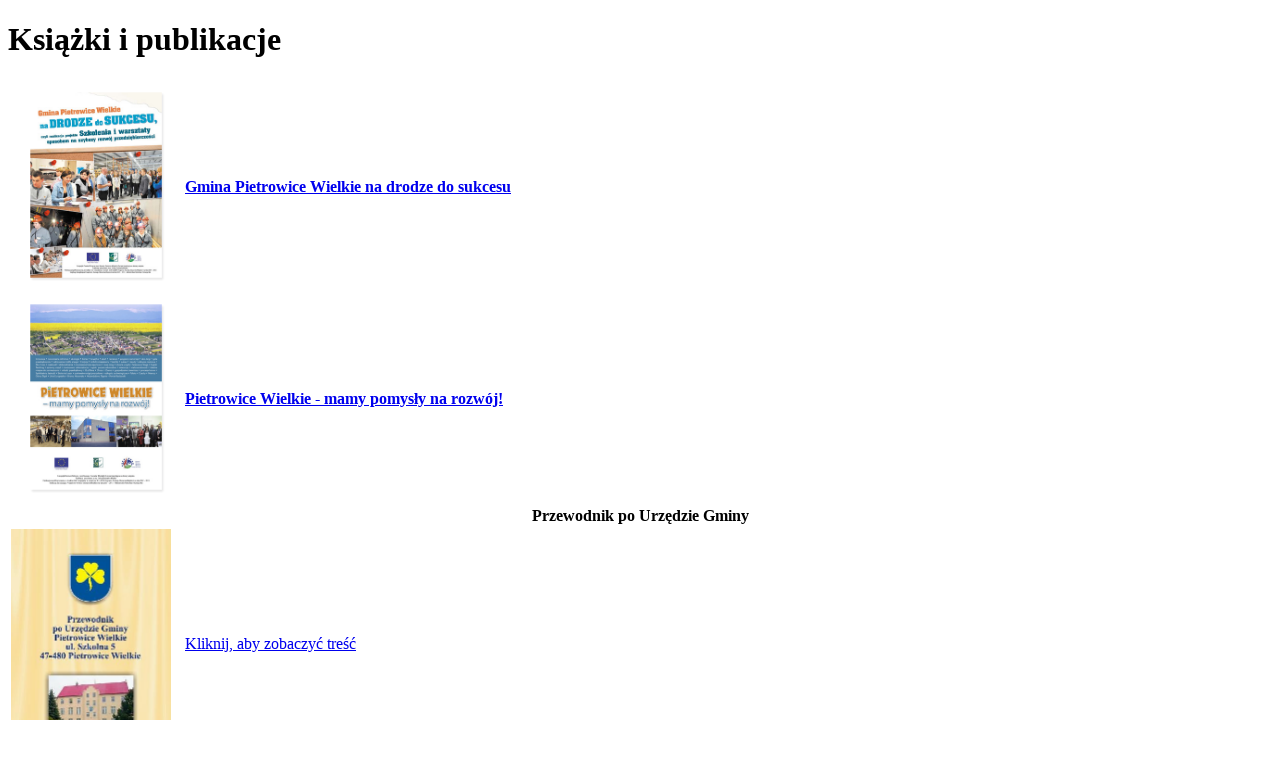

--- FILE ---
content_type: text/html; charset=UTF-8
request_url: https://www.pietrowicewielkie.com.pl/pl/site/printer/page/43.html
body_size: 2557
content:
<!DOCTYPE html><html lang="pl"><head>	<base href="https://www.pietrowicewielkie.com.pl/">	<meta charset="UTF-8">	<title>Drukowanie...</title></head><body onload="setTimeout(function(){this.print();},1500)"><div class="single_news"><div class="single_news_title"><h1>Książki i publikacje</h1></div><div class="news_text"><table border="0" width="100%" align="center">
<tbody>
<tr><th><a href="https://issuu.com/pietrowicewielkie/docs/start_up_2015"><img src="http://www.pietrowicewielkie.com.pl/files_tiny/start-up.png" alt="start-up" width="150" height="204" /></a></th><th style="text-align: left;"><a class="link" href="https://issuu.com/pietrowicewielkie/docs/start_up_2015"><strong>Gmina Pietrowice Wielkie na drodze do sukcesu</strong></a></th></tr>
<tr><th><a href="https://issuu.com/pietrowicewielkie/docs/pomysl_na_rozwoj"><img src="http://www.pietrowicewielkie.com.pl/files_tiny/pomys-na-rozwj.png" alt="pomys-na-rozwj" width="150" height="204" /></a></th><th style="text-align: left;"><a class="link" href="https://issuu.com/pietrowicewielkie/docs/pomysl_na_rozwoj"><strong>Pietrowice Wielkie - mamy pomysły na rozw&oacute;j!</strong></a></th></tr>
<tr><th colspan="2"><span class="niebieski"><strong>Przewodnik po Urzędzie Gminy</strong></span></th></tr>
<tr>
<td style="width: 170px;"><img src="http://www.pietrowicewielkie.com.pl/photos/przewodnik_gmina.jpg" alt="" width="160px" border="0" /></td>
<td valign="middle"><a class="link" href="http://www.pietrowicewielkie.com.pl/files_tiny/przewodnik_po_ug_2015.pdf" target="_blank">Kliknij, aby zobaczyć treść</a></td>
</tr>
<tr><th colspan="2"><span class="niebieski"><strong>FOLDER O NASZEJ GMINIE</strong></span></th></tr>
<tr>
<td><img src="http://www.pietrowicewielkie.com.pl/photos/ok.jpg" alt="" width="160px" border="0" /></td>
<td valign="middle"><a class="link" href="http://www.pietrowicewielkie.com.pl/files/fol1.pdf">Kliknij, aby zobaczyć treść</a></td>
</tr>
<tr><th colspan="2"><span class="niebieski"><strong>Folder Informacyjny</strong></span></th></tr>
<tr>
<td><img src="http://www.pietrowicewielkie.com.pl/photos/folderstrona01.jpg" alt="" width="160px" border="0" /></td>
<td valign="middle">Kliknij, aby zobaczyć treść foderu</td>
</tr>
<tr><th colspan="2"><span class="niebieski"><strong>Żerdziny - nasza wioska</strong></span></th></tr>
<tr>
<td><img src="http://www.pietrowicewielkie.com.pl/photos/dariusz_herud.jpg" alt="" width="160px" border="0" /></td>
<td valign="middle">
<p>Autor: pod redakcją Dariusz Herud<br /> Miejsce wydania: Pietrowice Wielkie<br /> Rok wydania: 2005</p>
<p><a class="link" href="http://www.pietrowicewielkie.com.pl/files/dariusz_herud.pdf">Kliknij, aby zobaczyć treść</a></p>
</td>
</tr>
<tr><th colspan="2"><span class="niebieski"><strong>Trzy kultury w jednym (Tres Culturae in Una)</strong></span></th></tr>
<tr>
<td><img src="http://www.pietrowicewielkie.com.pl/photos/tres.jpg" alt="" width="160" height="218" border="0" /></td>
<td valign="middle">
<p>Autor: pod redakcją Brunona Stojer<br />Miejsce wydania: Pietrowice Wielkie<br />Rok wydania: 2002</p>
<p><a class="link" href="http://www.pietrowicewielkie.com.pl/files/trzy_kultury_w_jednym.pdf">Kliknij, aby zobaczyć treść</a></p>
</td>
</tr>
<tr><th colspan="2"><span class="niebieski"><strong>Gmina Pietrowice Wielkie (Gemeinde Pietrowice Wielkie)</strong></span></th></tr>
<tr>
<td><img src="http://www.pietrowicewielkie.com.pl/photos/gmina_pietrowice_wielkie.jpg" alt="" width="160" height="225" border="0" /></td>
<td valign="middle">Miejsce wydania: Bydgoszcz<br />Rok wydania: 2002.</td>
</tr>
<tr><th colspan="2"><span class="niebieski"><strong>Kości&oacute;ł św. Krzyża w Pietrowicach Wielkich</strong></span></th></tr>
<tr>
<td><img src="http://www.pietrowicewielkie.com.pl/photos/kosciol_sw_krzyza.jpg" alt="" width="160px" border="0" /></td>
<td valign="middle">Autor: P.Newerla<br /> Miejsce wydania: Pietrowice Wielkie<br /> Rok wydania: 2000</td>
</tr>
<tr><th colspan="2"><span class="niebieski"><strong>Kapliczki przydrożne ziemi raciborskiej</strong></span></th></tr>
<tr>
<td><img src="http://www.pietrowicewielkie.com.pl/photos/kapliczki_przydrozne.jpg" alt="" width="160" height="223" border="0" /></td>
<td valign="middle">Autor: A.Gałecka-Paduchowa<br />Miejsce wydania: Katowice<br />Rok wydania: 1997.</td>
</tr>
<tr><th colspan="2"><span class="niebieski"><strong>Zarys historii Krzanowic</strong></span></th></tr>
<tr>
<td><img src="http://www.pietrowicewielkie.com.pl/photos/dzieje_krzanowic.jpg" alt="" width="160" height="225" border="0" /></td>
<td valign="middle">Autorzy: P.Newerla, W.Siwik<br />Miejsce wydania: Krzanowice<br />Rok wydania: 1996.</td>
</tr>
<tr><th colspan="2"><span class="niebieski"><strong>Gross-Peterwitz - Ein Dorf im Wechsel der Geschichte</strong></span></th></tr>
<tr>
<td><img src="http://www.pietrowicewielkie.com.pl/photos/kletzka.jpg" alt="" width="160" height="229" border="0" /></td>
<td valign="middle">Autor: P.Kletzka<br />Miejsce wydania: Langen<br />Rok wydania: 1994.</td>
</tr>
<tr><th colspan="2"><span class="niebieski"><strong>Historya Raciborza i okolicy (część I i II)</strong></span></th></tr>
<tr>
<td><img src="http://www.pietrowicewielkie.com.pl/photos/historya.jpg" alt="" width="160" height="213" border="0" /></td>
<td valign="middle">Autor: F.Godula<br />Miejsce wydania: Racib&oacute;rz<br />Rok wydania: 1912</td>
</tr>
<tr><th colspan="2"><span class="niebieski"><strong>Młodzieżowe ABC Strażackie</strong></span></th></tr>
<tr>
<td><img src="http://www.pietrowicewielkie.com.pl/photos/brubonstojer.jpg" alt="" width="160px" border="0" /></td>
<td valign="middle">Autor: Brunon Stojer<br /> Miejsce wydania: Pietrowice Wielkie <br /> Rok wydania: 2004</td>
</tr>
<tr><th colspan="2"><span class="niebieski"><strong>Parafia Janowice</strong></span></th></tr>
<tr>
<td><img src="http://www.pietrowicewielkie.com.pl/photos/brunostojerjanowice.jpg" alt="" width="160px" border="0" /></td>
<td valign="middle">Autor: Brunon Stojer<br /> Miejsce wydania: Pietrowice Wielkie <br /> Rok wydania: 2006</td>
</tr>
<tr><th colspan="2"><span class="niebieski"><strong>Pieśni Ludowe</strong></span></th></tr>
<tr>
<td><img src="http://www.pietrowicewielkie.com.pl/photos/spiewnikpiesni.jpg" alt="" width="160px" border="0" /></td>
<td valign="middle">Miejsce wydania: Pietrowice Wielkie <br /> Rok wydania: 2004</td>
</tr>
<tr><th colspan="2"><span class="niebieski"><strong>Drzewa Wczoraj i Dziś</strong></span></th></tr>
<tr>
<td><img src="http://www.pietrowicewielkie.com.pl/photos/annakucharczyk.jpg" alt="" width="160px" border="0" /></td>
<td valign="middle">Autor: Brunon Stojer, Anna Kucharczyk<br /> Miejsce wydania: Pietrowice Wielkie <br /> Rok wydania: 2004</td>
</tr>
<tr><th colspan="2"><span class="niebieski"><strong>Zamki i pałace na turystycznych szlakach</strong></span></th></tr>
<tr>
<td>&nbsp;</td>
<td valign="middle">Autor: E.Wieczorek<br />Miejsce wydania: Katowice<br />Rok wydania: 1992</td>
</tr>
<tr><th colspan="2"><span class="niebieski"><strong>Folklor G&oacute;rnego Śląska</strong></span></th></tr>
<tr>
<td>&nbsp;</td>
<td valign="middle">Pod redakcją: D.Simonides<br />Miejsce wydania: Katowice<br />Rok wydania: 1989</td>
</tr>
<tr><th colspan="2"><span class="niebieski"><strong>Kości&oacute;ł w Cyprzanowie p.w. Tr&oacute;jcy Świętej w stulecie konsekracji</strong></span></th></tr>
<tr>
<td>&nbsp;</td>
<td valign="middle">Autor: E.Cwienk<br />Miejsce wydania: Racib&oacute;rz<br />Rok wydania: 1988</td>
</tr>
<tr><th colspan="2"><span class="niebieski"><strong>Osady neolityczne w Pietrowicach Wielkich pod Raciborzem</strong></span></th></tr>
<tr>
<td>&nbsp;</td>
<td valign="middle">Autor: J.Bukowska-Gedigowa, z aneksem B.Walcera<br />Miejsce wydania: PWN Warszawa<br />Rok wydania: 1980</td>
</tr>
<tr><th colspan="2"><span class="niebieski"><strong>Katalog Zabytk&oacute;w Sztuki w Polsce (tom VI, zeszyt 13, powiat raciborski)</strong></span></th></tr>
<tr>
<td>&nbsp;</td>
<td valign="middle">Miejsce wydania: Warszawa&nbsp;<br />Rok wydania: 1964</td>
</tr>
<tr><th colspan="2"><span class="niebieski"><strong>Racib&oacute;rz i okolica - przewodnik</strong></span></th></tr>
<tr>
<td>&nbsp;</td>
<td valign="middle">Autorzy: H.Stasiński, E.Wieczorek<br />Miejsce wydania: Katowice<br />Rok wydania: 1994</td>
</tr>
<tr><th colspan="2"><span class="niebieski"><strong>Racib&oacute;rz i ziemia raciborska</strong></span></th></tr>
<tr>
<td>&nbsp;</td>
<td valign="middle">Miejsce wydania: Racib&oacute;rz<br />Rok wydania: 2000</td>
</tr>
<tr><th colspan="2"><span class="niebieski"><strong>Poutn&iacute; kostel sw. Kř&iacute;ze u Wel. Petrowic w okresu Ratiborsk&eacute;m</strong></span></th></tr>
<tr>
<td>&nbsp;</td>
<td valign="middle">Autor: A.Jureczka, Hulczyn<br />Rok wydania: 1907</td>
</tr>
</tbody>
</table>
<div id="mcePasteBin" style="position: absolute; top: 4009px; left: 0; background: red; width: 1px; height: 1px; overflow: hidden;" contenteditable="false">
<div contenteditable="true">X</div>
</div>
<p class="niebieski"><strong>Kliknij w jeden z poniższych odnosnik&oacute;w aby otworzyc okno ze skanem artykułu:</strong><a href="http://www.pietrowicewielkie.com.pl/files/napisali_zmiana_w_smieciach.pdf" target="_blank"><br /></a></p>
<p><a class="plik_pdf plik" href="http://www.pietrowicewielkie.com.pl/files/napisali_zmiana_w_smieciach.pdf" target="_blank">Zmiana w śmieciach</a></p>
<p><a class="plik_pdf plik" href="http://www.pietrowicewielkie.com.pl/files/napisali_w_co_zainwestuja.pdf" target="_blank">W co zainwestują</a></p>
<p><a class="plik_pdf plik" href="http://www.pietrowicewielkie.com.pl/files/napisali_tu_mniej_tam_wiecej.pdf" target="_blank">To mniej tam więcej</a></p>
<p><a class="plik_pdf plik" href="http://www.pietrowicewielkie.com.pl/files/napisali_troche_inne_osterreiten.pdf" target="_blank">Trochę inne Osterreiten</a></p>
<p><a class="plik_pdf plik" href="http://www.pietrowicewielkie.com.pl/files/napisali_spuscizna_wielkiego_c.pdf" target="_blank">Spuścizna wielkiego Cyranka</a></p>
<p><a class="plik_pdf plik" href="http://www.pietrowicewielkie.com.pl/files/napisali_siegnijcie_po_fundusze.pdf" target="_blank">Sięgnijcie po fundusze</a></p>
<p><a class="plik_pdf plik" href="http://www.pietrowicewielkie.com.pl/files/napisali_potanczyli_i_pospiewali.pdf" target="_blank">Potańczyli i pośpiewali</a></p>
<p><a class="plik_pdf plik" href="http://www.pietrowicewielkie.com.pl/files/napisali_pomyslowi.pdf" target="_blank">Pomysłowi</a></p>
<p><a class="plik_pdf plik" href="http://www.pietrowicewielkie.com.pl/files/napisali_pod_znakiem_kopernika.pdf" target="_blank">Pod znakiem kopernika</a></p>
<p><a class="plik_pdf plik" href="http://www.pietrowicewielkie.com.pl/files/napisali_oni_tez_chca_decydowac.pdf" target="_blank">Oni też chcą decydować</a></p>
<p><a class="plik_pdf plik" href="http://www.pietrowicewielkie.com.pl/files/napisali_o_historii_procesji_konnych.pdf" target="_blank">O historii procesji konnych</a></p>
<p><a class="plik_pdf plik" href="http://www.pietrowicewielkie.com.pl/files/napisali_nieliczni_ale_zgrani.pdf" target="_blank">Nieliczni ale zgrani</a></p>
<p><a class="plik_pdf plik" href="http://www.pietrowicewielkie.com.pl/files/napisali_niby_nie_ma_ale_jest.pdf" target="_blank">Niby nie ma ale jest</a></p>
<p><a class="plik_pdf plik" href="http://www.pietrowicewielkie.com.pl/files/napisali_lokalna_historia.pdf" target="_blank">Lokalna historia</a></p>
<p><a class="plik_pdf plik" href="http://www.pietrowicewielkie.com.pl/files/napisali_honor_dla_ksiedza_pr.pdf" target="_blank">Honor dla księdza proboszcza</a></p>
<p><a class="plik_pdf plik" href="http://www.pietrowicewielkie.com.pl/files/napisali_gdzie_spojrzec_tam_konie.pdf" target="_blank">Gdzie spojrzeć tam konie</a></p>
<p><a class="plik_pdf plik" href="http://www.pietrowicewielkie.com.pl/files/napisali_droga_przed_burza.pdf" target="_blank">Droga przed burzą</a></p>
<p><a class="plik_pdf plik" href="http://www.pietrowicewielkie.com.pl/files/napisali_coraz_lepiej_z_organizacja.pdf" target="_blank">Coraz lepiej z organizacją</a></p>
<p><a class="plik_pdf plik" href="http://www.pietrowicewielkie.com.pl/files/napisali_co_roku_coraz_lepiej.pdf" target="_blank">Co roku coraz lepiej</a></p>
<p><a class="plik_pdf plik" href="http://www.pietrowicewielkie.com.pl/files/napisali_bedzie_coraz_ciekawiej.pdf" target="_blank">Będzie coraz ciekawiej</a></p></div><div class="cleaner"></div></div></body></html>